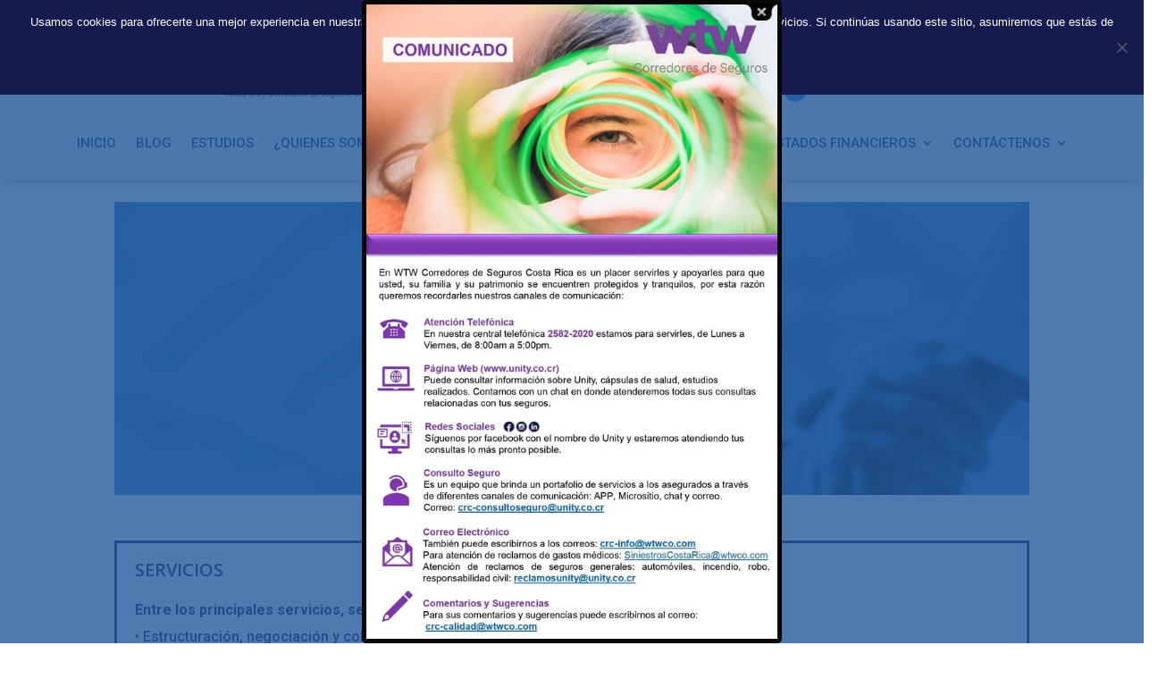

--- FILE ---
content_type: text/css
request_url: https://www.unity.co.cr/wp-content/et-cache/160/et-core-unified-160.min.css?ver=1767404164
body_size: 1303
content:
.nav li li{background-color:#f1f1f1!important}.et_pb_menu li ul{border-top:none;padding:0px!important}.et_pb_menu li li a{padding:10px 0px!important}#main-content .container:before{background:none}.cap{font-family:'Work Sans',sans-serif;color:#fff;font-size:100px;font-weight:900;line-height:80px;margin-bottom:30px;padding-bottom:0em;text-shadow:#8C2384 2px 0px 0px,#8C2384 1.75517px 0.958851px 0px,#8C2384 1.0806px 1.68294px 0px,#8C2384 0.141474px 1.99499px 0px,#8C2384 -0.832294px 1.81859px 0px,#8C2384 -1.60229px 1.19694px 0px,#8C2384 -1.97998px 0.28224px 0px,#8C2384 -1.87291px -0.701566px 0px,#8C2384 -1.30729px -1.5136px 0px,#8C2384 -0.421592px -1.95506px 0px,#8C2384 0.567324px -1.91785px 0px,#8C2384 1.41734px -1.41108px 0px,#8C2384 1.92034px -0.558831px 0px}hr{margin:20px 0}.lead{font-size:30px;font-family:'Roboto Condensed',sans-serif!important;color:#8C2384;letter-spacing:1px;line-height:38px}.lead2{font-size:24px;color:#00194C;letter-spacing:1px;width:95%}h1.entry-title{font-family:'Roboto',sans-serif;font-weight:900;font-size:48.83px;color:#00194C;letter-spacing:-1px;line-height:64px}.et_pb_text h2{border-left:0px!important}.entry-content h2{font-family:'Roboto',sans-serif;font-weight:700;font-size:39.05px;line-height:1.3em;padding:10px 0 10px 0;margin:20px 0}h2.entry-title{font-family:'Roboto',sans-serif;font-weight:700;font-size:24px;color:#004363;line-height:30px;border-left:0px!important;padding:0px!important;margin:20px 0}.entry-content h3{font-family:'Roboto',sans-serif;font-weight:400;font-size:31.24px;line-height:1.3!important;margin:40px 0 20px 0}.entry-content h4{font-family:'Roboto',sans-serif;font-weight:700;font-size:25px;line-height:24px;margin:20px 0}.entry-content ul{list-style:none!important;width:80%}.entry-content ul ul{margin-top:-7px}.entry-content ul ul li{margin:-7px 0px 6px 20px}.entry-content ul ul li:before{content:"●";font-size:15px;color:#aaaaaa}.entry-content ul li:before{content:"■";color:#851C86;font-size:15px;margin-left:-14px;padding-right:10px;vertical-align:10%}.entry-content ol li{font-size:15px;padding:0 100px 10px 0}.grupo-gris{background-color:#F2F2F2;padding:20px}@media (min-width:979px){pre.wp-block-verse{font-size:18px;font-weight:700;font-family:'Roboto',sans-serif;color:#666666;letter-spacing:-0.2px;line-height:22px;border-bottom:2px solid #8C2384;margin-bottom:1.3rem!important;margin-top:1rem!important;flex:0 0 66.6666666667%;max-width:33.33333%;margin-right:30px;margin-left:-10%;width:100%;float:left!important}}pre.wp-block-verse{font-size:18px;font-weight:700;font-family:'Roboto',sans-serif;color:#666666;letter-spacing:-0.2px;line-height:22px;margin-bottom:1.3rem!important;margin-top:1rem!important}blockquote{background-color:#851c86;padding:20px;color:#fff;margin-top:15px!important}.wp-block-quote{border-radius:5px;border-left:#851c86}.titular{color:#fff;background-color:#00194C;position:relative;padding:50px 80px 50px 100px;width:113.6%;top:-20px;left:-108px;border-radius:0px}.video50{width:400px}.w70{width:70%}.wp-block-pullquote p{font-size:1.3em}.wp-block-pullquote{padding:0}.entry-content{font-size:16px;line-height:1.9em}#left-area ul,.entry-content ul{padding:0px 0 23px 1em!important;line-height:1.9em;margin-top:20px}.pt-10{padding-top:10px}.pt-20{padding-top:20px}.pt-30{padding-top:30px}.pb-10{padding-bottom:10px}.pb-20{padding-bottom:20px}.p-20{padding:20px}.br-5{border-radius:5px}.mb-50{margin-bottom:50px}.mt-minus-20{margin-top:-20px!important}.cita{font-size:18px;letter-spacing:-0.4px;font-family:"Neue Haas Grotesk",arial,sans-serif;font-weight:700;color:#1c2154;float:right;width:300px;margin:1rem 0 1rem 3rem;padding:4rem 2.5rem 3rem 3rem!important;background-color:#f1f1f1}.cita:before,.cita:after{content:"“";font-size:6rem;margin:-1rem 0 0 -2rem;position:absolute}.cita:after{content:"”";margin:3rem -4rem 0 0}.sidenote1{font-family:"Neue Haas Grotesk",arial,sans-serif;color:#1c2154;float:right;width:50%;margin:1rem 0 1rem 3rem;padding:2rem 2rem 2rem 2.5rem!important;background-color:#f1f1f1}.sidenote2{font-family:"Neue Haas Grotesk",arial,sans-serif;color:#fff;float:right;width:50%;margin:1rem 0 1rem 3rem;padding:2rem 2rem 2rem 2.5rem!important;background-color:#851c86}